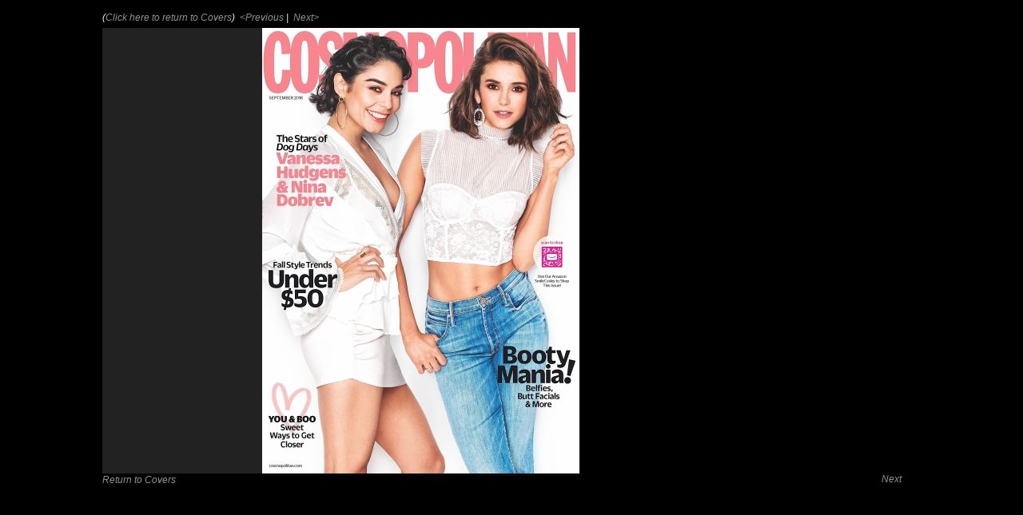

--- FILE ---
content_type: text/html
request_url: http://www.hungvanngo.com/4/892/0/
body_size: 1041
content:

    <html>
    <head>
    <title>hungvanngo | ben watts</title>
    <link rel="stylesheet" href="https://www.hungvanngo.com/stylesheets/styles-site.css" type="text/css" />
    <meta http-equiv="Content-Type" content="text/html; charset=iso-8859-1">
    </head>
    <body>
    <div id="storyPageBlock">
      <div id="storyPageExplanationText">
      (<a href="https://www.hungvanngo.com/4/">Click here to return to Covers</a>)&nbsp;<a href="https://www.hungvanngo.com/4/">&nbsp;&lt;Previous</a>&nbsp;|&nbsp;<a href="https://www.hungvanngo.com/4/892/1/">&nbsp;Next&gt;</a>
      </div><!--storyPageExplanationText-->
      <div id="storyPageSpacer">
      &nbsp;
      </div>
      <div id="storyPageImg">
      <img src="https://www.hungvanngo.com/pictures/4/892/3722.jpg"><br/>
      </div><!--storyPageImg-->
      <a id="prevLink" href="https://www.hungvanngo.com/4/">Return to Covers</a><div align="right"><a id="nextLink" href="https://www.hungvanngo.com/4/892/1/">Next</a></div></div><!--storyPageBlock-->
    </body>
    </html>
    

--- FILE ---
content_type: text/css
request_url: https://www.hungvanngo.com/stylesheets/styles-site.css
body_size: 5040
content:
body {
  width: 1220px;
  font-family: Verdana, Geneva, Arial, helvetica, sans-serif;
  font-size: small;
  background: #000;
  color: #eeeeee;
}

td {
	font-family: Verdana, Geneva, Arial, helvetica, sans-serif;
}

th {
	font-family: Verdana, Geneva, Arial, helvetica, sans-serif;
}

a{
	text-decoration: none;
}

td.storySelector{
background-color: #000;
}

a:link {
	color: #909090;
}

a:visited {
  color: #909090;
}

a:hover {
  background: #333;
}

a:active {
	color: #FF0000;
}

a.hidden {
  color: #000000;
}

a.hidden:visited {
  color: #000000;
}

a.hidden:hover {
	color: #0000CC;
}

a.hidden:active {
  color: #000000;
}

a.nav:link {
	color: #333333;
	padding: 2px;}

a.nav:visited {
	color: #909090;
	padding: 2px;
}

a.nav:hover {
	color: #FFFFFF;
	background-color: #666666;
}

a.menu {
	font-family: arial, helvetica, sans-serif;
	font-weight: bold;
	text-decoration: underline;
}

/*
a.menu:hover {
	font-family: arial, helvetica, sans-serif;
	font-weight: bold;
	text-decoration: underline;
  letter-spacing: 1px;
	}
*/

a.box {
	padding: 3px;
	background-color: #FFFFFF;
	text-decoration: none;
	border: medium solid #CCCCCC;
	color: #000000;
	font-family: Verdana, Arial, Helvetica, sans-serif;
}

a.box:hover {
  color: #000000;
/*	padding: 3px;*/
	text-decoration: none;
	background-color: #666666;
	border: medium solid #3366FF;
	color: #FFFFFF;
	font-family: Verdana, Arial, Helvetica, sans-serif;
}

.listRow0{
  background-color: #333;
  margin-bottom: 10px;
  padding:5px;
}

.listRow1 {
  background-color: #444;
  margin-bottom: 10px;
  padding:5px;
}

img {
  margin: 0px;
  border: none;
}

.highlightImg {
	border: medium solid #900;
  color:#999;
}

div#bio {
  top: 40%;
  width: 820px;
  position: absolute;
  left: 220px;
  font-size: 12px;
  font-style:italic;
  color: #909090;
}

.pTextWrap {
  position: absolute;
  top: 50%;
  left: 1060;
  width: 200px;
  height: 240px;
  text-align: left;
  padding-right: 10px;
  border-left: thin solid #900;
  font-size: small;
}

#contacts{
  position: absolute;
  font-size: x-small;
  left: 120px;
}

.contactTitle{
  font-family: Arial, Helvetica, sans-serif;
  font-weight: bold;
  font-size: small;
  color: #EEEEEE;
}

.contactData{
  color: #666666;
  font-family: Arial, Helvetica, sans-serif;
  font-size: small;
  font-style:italic;
}

p.contactData{
}

a#nav {
}

div#nav {
  position: absolute;
  top: 50%;
  width: 180px;
  height: 240px;
  text-align: right;
  padding-right: 10px;
  border-right: thin solid #900;
  font-size: small;
}

img#banner {
  position: absolute;
  right: 10px;
  bottom: 40px;
}

img#facebook{ 
  position: absolute;
  right: 10px;
  bottom: 10px;
}

img#twitter{ 
  position: absolute;
  right: 35px;
  bottom: 10px;
}

#mainExplanationText {
  position: relative;
  left: 220px;
  top: 5px;
  font-style:italic;
  font-size: 12px;
  color: #909090;
}

#storyNav {
  position: relative;
  width: 1000px;
  left: 220px;
  top: 15px;
  background: #000;
}

.storyNavLine {
  /*
  position: relative;
  background: #000;
  */
}

.storyCell {
  width: 198px;
  height: 140px;
  max-height: 140px;
  background: #222;
  margin-right: 1px;
  margin-bottom: 1px;
  font-size: xx-small;
  text-align: right;
}

td.storyCell:hover {
/*  background: #444;*/
}


.storySelector{
  float: left;
  width: 198px;
  height: 140px;
}

/*
div.storySelector{
  width: 198px;
  height: 140px;
}
*/

a.storySelector:hover {
	background: #444;
  width: 198px;
  height: 140px;
  filter: alpha(opacity=65, finishopacity=0, style=1, startx=0, starty=0, finishx=0, finishy=0);
}


img {
  margin-bottom: -3px;
}

img.selectorImg {
  width: 100%;
  height: 120px;
  background: #fff;
  text-align: left;
  margin-bottom: 3px;
}

img.selectorImg2 {
  width: 100%;
  height: 110px;
  background: #fff;
  text-align: left;
  margin-bottom: 3px;
}

/*
.storySelectorThumb {
  width: 100%;
  height: 120px;
  background: #fff;
  text-align: left;
  margin-bottom: 3px;
}
*/

.storySelectorEmpty {
  width: 100%;
  height: 120px;
  background: #444;
  text-align: left;
  margin-bottom: 3px;
}

.storySelectorEmpty2 {
  width: 100%;
  height: 110px;
  background: #444;
  text-align: left;
  margin-bottom: 3px;
}

.endPageImgBlock {
  background: #333;
}

#theEnd {
  position: absolute;
  left: 35%;
  top: 50%;
}

a#storyPageExplanationText {
  text-decoration: underline;
}

#storyPageExplanationText {
  position: relative;
  font-style:italic;
  font-size: 12px;
}

#storyPageBlock{
  position: absolute;
  width: 1000px;
  left: 10%;
  top: 15px;
}

#storyPageSpacer{
  position: absolute;
  float: left;
  top: 20px;
  width: 200px;
  height: 558px;
  background: #222;
}

#storyPageImg{
  position: absolute;
  top: 20px;
  left: 200px;
  background: #000;
  height: 558px;
  width: 800;
}


a#nextLink{
  position: relative;
  top: 550px;
  font-style:italic;
  font-size:12px;
}

a#prevLink{
  position: relative;
  top: 565px;
/*  left: -200px;*/
  font-style:italic;
  font-size:12px;
}

#bioPic{
  float: left;
  margin-right: 8px;
}